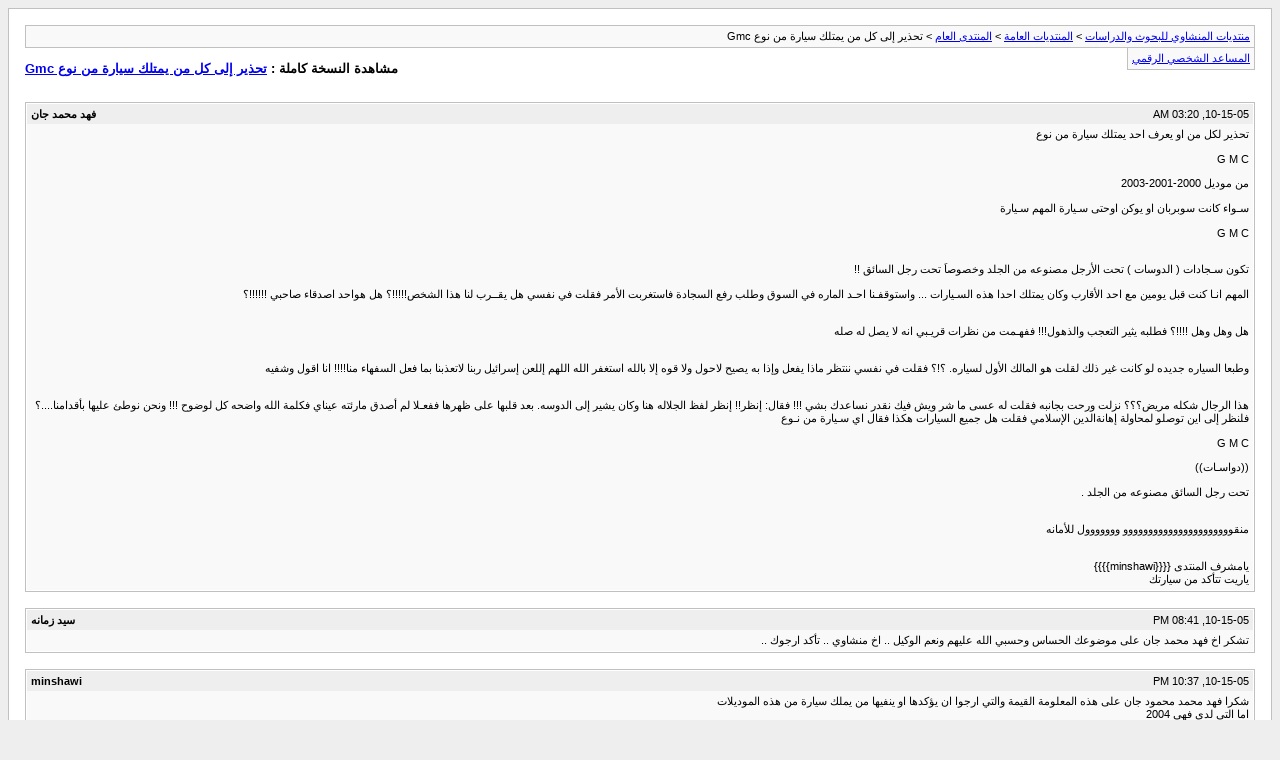

--- FILE ---
content_type: text/html; charset=UTF-8
request_url: https://www.minshawi.com/vb/archive/index.php/t-810.html?s=fe40e33bc255a847fe8635e5e2cdfe82
body_size: 2006
content:
<!DOCTYPE html PUBLIC "-//W3C//DTD XHTML 1.0 Transitional//EN" "http://www.w3.org/TR/xhtml1/DTD/xhtml1-transitional.dtd">
<html xmlns="http://www.w3.org/1999/xhtml" dir="rtl" lang="ar">
<head>
	<meta http-equiv="Content-Type" content="text/html; charset=UTF-8" />
	<meta name="keywords" content="من,هل,فقلت,في,تحت,سـيارة,إلى,يمتلك,تحذير,رجل,مصنوعه,وكان,السائق,فقال,وهل,هذا,نفسي,إنظر,له,الجلد,الله,كانت,احد,نوع,او,سيارة,المهم,كل,نقدر,نساعدك,إسرائيل,ويش,فيك,بشي,إللعن,الجلاله,اللهم,ربنا,لفظ,هنا,ما,يشير,الرجال,فعل,السفهاء,وشفيه,انا,اقول,بما,شكله" />
	<meta name="description" content="تحذير لكل من او يعرف احد يمتلك سيارة من نوع 
 
G M C 
 
من موديل 2000-2001-2003 
 
سـواء كانت سوبربان او يوكن اوحتى سـيارة المهم سـيارة 
 
G M C" />
	
	<title> تحذير إلى كل من يمتلك سيارة من نوع   Gmc [الأرشيف]  - منتديات المنشاوي للبحوث والدراسات</title>
	<link rel="stylesheet" type="text/css" href="https://minshawi.com/vb/archive/archive.css" />
</head>
<body>
<div class="pagebody">
<div id="navbar"><a href="https://minshawi.com/vb/archive/index.php?s=de4bbacc33931091351925411123c32a">منتديات المنشاوي للبحوث والدراسات</a> &gt; <a href="https://minshawi.com/vb/archive/index.php/f-23.html?s=de4bbacc33931091351925411123c32a">المنتديات العامة</a> &gt; <a href="https://minshawi.com/vb/archive/index.php/f-4.html?s=de4bbacc33931091351925411123c32a">المنتدى العام</a> &gt;  تحذير إلى كل من يمتلك سيارة من نوع   Gmc</div>
<hr />
<div class="pda"><a href="https://minshawi.com/vb/archive/index.php/t-810.html?s=de4bbacc33931091351925411123c32a&amp;pda=1" rel="nofollow">المساعد الشخصي الرقمي</a></div>
<p class="largefont">مشاهدة النسخة كاملة : <a href="https://minshawi.com/vb/showthread.php?t=810&amp;s=de4bbacc33931091351925411123c32a">تحذير إلى كل من يمتلك سيارة من نوع   Gmc</a></p>
<hr />
<div class="floatcontainer">  </div><br />
<div class="post"><div class="posttop"><div class="username">فهد محمد جان</div><div class="date">10-15-05, 03:20 AM</div></div><div class="posttext">تحذير لكل من او يعرف احد يمتلك سيارة من نوع<br />
<br />
G M C<br />
<br />
من موديل 2000-2001-2003<br />
<br />
سـواء كانت سوبربان او يوكن اوحتى سـيارة المهم سـيارة<br />
<br />
G M C<br />
<br />
<br />
تكون سـجادات ( الدوسات ) تحت الأرجل مصنوعه من الجلد وخصوصاَ تحت رجل السائق !! <br />
<br />
المهم انـا كنت قبل يومين مع احد الأقارب وكان يمتلك احدا هذه السـيارات ... واستوقفـنا احـد الماره في السوق وطلب رفع السجادة فاستغربت الأمر فقلت في نفسي هل يقــرب لنا هذا الشخص!!!!!؟ هل هواحد اصدقاء صاحبي !!!!!!؟<br />
<br />
<br />
هل وهل وهل !!!!؟ فطلبه يثير التعجب والذهول!!! ففهـمت من نظرات قريـبي انه لا يصل له صله<br />
<br />
<br />
وطبعا السياره جديده لو كانت غير ذلك لقلت هو المالك الأول لسياره. ؟!؟ فقلت في نفسي ننتظر ماذا يفعل وإذا به يصيح لاحول ولا قوه إلا بالله استغفر الله اللهم إللعن إسرائيل ربنا لاتعذبنا بما فعل السفهاء منا!!!! انا اقول وشفيه<br />
<br />
<br />
هذا الرجال شكله مريض؟؟؟ نزلت ورحت بجانبه فقلت له عسى ما شر ويش فيك نقدر نساعدك بشي !!! فقال: إنظر!! إنظر لفظ الجلاله هنا وكان يشير إلى الدوسه. بعد قلبها على ظهرها ففعـلا لم أصدق مارئته عيناي فكلمة الله واضحه كل لوضوح !!! ونحن نوطئ عليها بأقدامنا....؟ فلنظر إلى اين توصلو لمحاولة إهانةالدين الإسلامي فقلت هل جميع السيارات هكذا فقال اي سـيارة من نـوع<br />
<br />
G M C <br />
<br />
((دواسـات)) <br />
<br />
تحت رجل السائق مصنوعه من الجلد .<br />
<br />
<br />
منقوووووووووووووووووووووو ووووووول للأمانه<br />
<br />
<br />
يامشرف المنتدى {{{{minshawi}}}}<br />
ياريت تتأكد من سيارتك</div></div><hr />


<div class="post"><div class="posttop"><div class="username">سيد زمانه</div><div class="date">10-15-05, 08:41 PM</div></div><div class="posttext">تشكر اخ فهد محمد جان على موضوعك الحساس وحسبي الله عليهم ونعم الوكيل .. اخ منشاوي .. تأكد ارجوك ..</div></div><hr />


<div class="post"><div class="posttop"><div class="username">minshawi</div><div class="date">10-15-05, 10:37 PM</div></div><div class="posttext">شكرا فهد محمد محمود جان على هذه المعلومة القيمة والتي ارجوا ان يؤكدها او ينفيها من يملك سيارة من هذه الموديلات<br />
اما التي لدي فهي 2004 <br />
ولذلك فهي خارج القضية<br />
وبعدين يا فهد ليس الوضوع ان اسمك لم يعجب ولكن لم يتعود الكثيرون على الاسم الثلاثي في المنتديات وعلى اي حال يمكن لاي عضو هنا ذكر اسمه كاملا طالما لم يتعد سابع جد :)</div></div><hr />

 
<div id="copyright">Powered by vBulletin&reg; Version 4.2.5 Copyright &copy; 2026 vBulletin Solutions, Inc. All rights reserved, TranZ by Almuhajir</div>
</div>
</body>
</html>